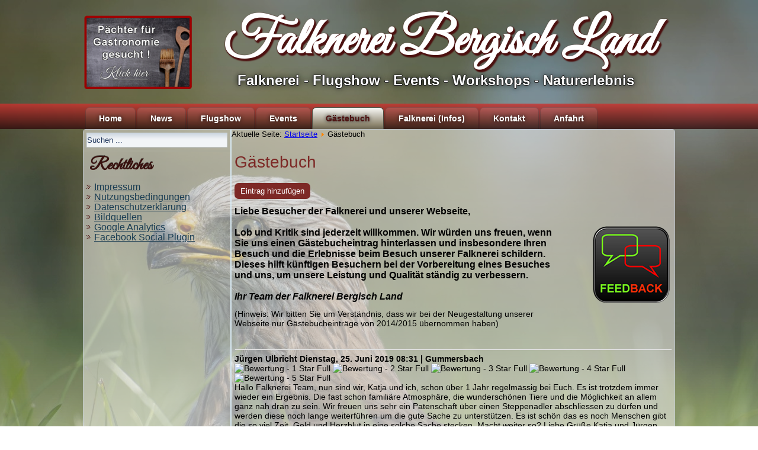

--- FILE ---
content_type: text/html; charset=utf-8
request_url: https://falknerei-bergischland.de/gaestebuch?start=50
body_size: 9009
content:
<!DOCTYPE html>
<html dir="ltr" lang="de-de">
<head>
    	<base href="https://falknerei-bergischland.de/gaestebuch" />
	<meta http-equiv="content-type" content="text/html; charset=utf-8" />
	<meta name="keywords" content="Falknerei, Flugshow, Greifvogel, Vogelzucht, Aufzucht, Adler, Falke, Eule, Kauz, Geier, Zoo, Umweltschutz, Naturschutz, Landschaftschutz, Wald, Events, Eulenwanderung, Greifvogelwanderung, Falkner" />
	<meta name="rights" content="© 2015 Falknerei Bergisch Land &amp; HNC" />
	<meta name="description" content="Falknerei Bergisch Land - mitten im Bergischen Land bieten wir Ihnen für die ganze Familie Infos zur Falknerei - Flugshows - Events - Workshops - Naturerlebnis" />
	<meta name="generator" content="Joomla! - Open Source Content Management" />
	<title>Gästebuch</title>
	<link href="/gaestebuch?format=feed&amp;type=rss" rel="alternate" type="application/rss+xml" title="RSS 2.0" />
	<link href="/gaestebuch?format=feed&amp;type=atom" rel="alternate" type="application/atom+xml" title="Atom 1.0" />
	<link href="/gaestebuch?limitstart=0" rel="first" />
	<link href="/gaestebuch?start=40" rel="prev" />
	<link href="/gaestebuch?start=60" rel="next" />
	<link href="/gaestebuch?start=230" rel="last" />
	<link href="/favicon.ico" rel="shortcut icon" type="image/vnd.microsoft.icon" />
	<link href="https://falknerei-bergischland.de/component/search/?Itemid=187&amp;format=opensearch" rel="search" title="Suchen Falknerei Bergisch Land" type="application/opensearchdescription+xml" />
	<link rel="stylesheet" href="/components/com_easybookreloaded/css/easybookreloadedtransparent.css" type="text/css" />
	<style type="text/css">
#scrollToTop {
	cursor: pointer;
	font-size: 0.9em;
	position: fixed;
	text-align: center;
	z-index: 9999;
	-webkit-transition: background-color 0.2s ease-in-out;
	-moz-transition: background-color 0.2s ease-in-out;
	-ms-transition: background-color 0.2s ease-in-out;
	-o-transition: background-color 0.2s ease-in-out;
	transition: background-color 0.2s ease-in-out;

	background: #590e1a;
	color: #590e1a;
	border-radius: 3px;
	padding-left: 5px;
	padding-right: 5px;
	padding-top: 5px;
	padding-bottom: 5px;
	right: 20px; bottom: 20px;
}

#scrollToTop:hover {
	background: #a61e1e;
	color: #ffffff;
}

#scrollToTop > img {
	display: block;
	margin: 0 auto;
}
	</style>
	<script src="/media/system/js/mootools-core.js" type="text/javascript"></script>
	<script src="/media/system/js/core.js" type="text/javascript"></script>
	<script src="/media/system/js/mootools-more.js" type="text/javascript"></script>
	<script src="/media/plg_system_sl_scrolltotop/js/scrolltotop_mt.js" type="text/javascript"></script>
	<script src="/media/jui/js/jquery.min.js" type="text/javascript"></script>
	<script src="/media/jui/js/jquery-noconflict.js" type="text/javascript"></script>
	<script src="/media/jui/js/jquery-migrate.min.js" type="text/javascript"></script>
	<script src="/media/jui/js/bootstrap.min.js" type="text/javascript"></script>
	<script type="text/javascript">
document.addEvent('domready', function() {
	new Skyline_ScrollToTop({
		'image':		'/images/stuff/TOPBUTTON.png',
		'text':			' ',
		'title':		'nach oben scrollen',
		'className':	'scrollToTop',
		'duration':		500,
		'transition':	Fx.Transitions.linear
	});
});jQuery(function($){ $(".hasTooltip").tooltip({"html": true,"container": "body"}); });
	</script>
	<!--[if IE 6]>
    		<style type="text/css">
                    .easy_align_middle { behavior: url(https://falknerei-bergischland.de/components/com_easybookreloaded/scripts/pngbehavior.htc); }
                    .png { behavior: url(https://falknerei-bergischland.de/components/com_easybookreloaded/scripts/pngbehavior.htc); }
    		</style>
  		<![endif]-->

    <link rel="stylesheet" href="/templates/system/css/system.css" />
    <link rel="stylesheet" href="/templates/system/css/general.css" />

    <!-- Created by Artisteer v4.3.0.60745 -->


    <meta name="viewport" content="initial-scale = 1.0, maximum-scale = 1.0, user-scalable = no, width = device-width" />

    <!--[if lt IE 9]><script src="https://html5shiv.googlecode.com/svn/trunk/html5.js"></script><![endif]-->
    <link rel="stylesheet" href="/templates/falknereifb2015_basisblue2/css/template.css" media="screen" type="text/css" />
    <!--[if lte IE 7]><link rel="stylesheet" href="/templates/falknereifb2015_basisblue2/css/template.ie7.css" media="screen" /><![endif]-->
    <link rel="stylesheet" href="/templates/falknereifb2015_basisblue2/css/template.responsive.css" media="all" type="text/css" />
<link rel="stylesheet" type="text/css" href="//fonts.googleapis.com/css?family=Great+Vibes&amp;subset=latin" />


    <script>if ('undefined' != typeof jQuery) document._artxJQueryBackup = jQuery;</script>
    <script src="/templates/falknereifb2015_basisblue2/jquery.js"></script>
    <script>jQuery.noConflict();</script>

    <script src="/templates/falknereifb2015_basisblue2/script.js"></script>
    <script src="/templates/falknereifb2015_basisblue2/script.responsive.js"></script>
    <script src="/templates/falknereifb2015_basisblue2/modules.js"></script>
        <script>if (document._artxJQueryBackup) jQuery = document._artxJQueryBackup;</script>
</head>
<body>

<div id="art-main">
<header class="art-header">
    <div class="art-shapes">

            </div>

<h1 class="art-headline">
    <a href="/">Falknerei Bergisch Land</a>
</h1>
<h2 class="art-slogan">Falknerei - Flugshow - Events - Workshops - Naturerlebnis</h2>



<a href="http://www.falknerei-bergischland.de/pachter-gesucht" target="_parent" title="mehr Infos" class="art-logo art-logo-1962772770">
    <img src="/templates/falknereifb2015_basisblue2/images/logo-1962772770.png" alt="" />
</a>



</header>
<nav class="art-nav">
    <div class="art-nav-inner">

<ul class="art-hmenu"><li class="item-161 deeper parent"><a href="/">Home</a><ul><li class="item-166"><a href="/ct-menu-item-1/ueber-uns">Über Uns</a></li><li class="item-324"><a href="/ct-menu-item-1/zeiten">Öffnungszeiten</a></li></ul></li><li class="item-158"><a href="/news">News</a></li><li class="item-167"><a href="/flugshow">Flugshow</a></li><li class="item-159 deeper parent"><a href="/events">Events</a><ul><li class="item-170"><a href="/events/falkner-fuer-einen-tag">Falkner für einen Tag</a></li><li class="item-171"><a href="/events/wandern-mit-einem-greifvogel">Wandern mit einem Greifvogel</a></li><li class="item-190"><a href="/events/eulenfuetterung">Eulenfütterung</a></li><li class="item-191"><a href="/events/daemmerungswanderung-mit-einer-eule">Dämmerungswanderung mit einer Eule</a></li><li class="item-192"><a href="/events/greifvogel-und-eulen-fotografenworkshop">Greifvogel und Eulen Fotografenworkshop</a></li><li class="item-193"><a href="/events/teambuilding-beim-betriebsausflug">Teambuilding beim Betriebsausflug</a></li><li class="item-326"><a href="/events/fuehrung-durch-die-falknerei">Führung durch die Falknerei</a></li><li class="item-327"><a href="/events/freie-folge">Freie Folge</a></li></ul></li><li class="item-187 current active"><a class=" active" href="/gaestebuch">Gästebuch</a></li><li class="item-165 deeper parent"><a href="/falknerei-infos">Falknerei (Infos)</a><ul><li class="item-196"><a href="/falknerei-infos/bildergallerie">Bildergallerie</a></li></ul></li><li class="item-168"><a href="/kontakt">Kontakt</a></li><li class="item-194"><a href="/anfahrt">Anfahrt</a></li></ul>
        </div>
    </nav>
<div class="art-sheet clearfix">
            <div class="art-layout-wrapper">
                <div class="art-content-layout">
                    <div class="art-content-layout-row">
                        <div class="art-layout-cell art-sidebar1">
<div class="art-block clearfix"><div class="art-blockcontent"><form action="/gaestebuch" class="art-search" method="post">
	<div class="search">
		<label for="mod-search-searchword">Suchen ...</label><input name="searchword" id="mod-search-searchword" maxlength="200"  class="inputbox" type="text" size="20" value="Suchen ..."  onblur="if (this.value=='') this.value='Suchen ...';" onfocus="if (this.value=='Suchen ...') this.value='';" />	<input type="hidden" name="task" value="search" />
	<input type="hidden" name="option" value="com_search" />
	<input type="hidden" name="Itemid" value="187" />
	</div>
</form></div></div><div class="art-block clearfix_menu"><div class="art-blockheader"><h3 class="t">Rechtliches</h3></div><div class="art-blockcontent"><ul class="menu nav-pills"><li class="item-150"><a href="/impressum">Impressum</a></li><li class="item-151"><a href="/nutzungsbedingungen">Nutzungsbedingungen</a></li><li class="item-152"><a href="/datenschutzerklaerung">Datenschutzerklärung</a></li><li class="item-153"><a href="/bildquellen">Bildquellen</a></li><li class="item-156"><a href="/google-analytics">Google Analytics</a></li><li class="item-157"><a href="/facebook-social-plugin">Facebook Social Plugin</a></li></ul></div></div><div class="art-block clearfix"><div class="art-blockcontent"><div class="custom"  >
	<p>&nbsp;<br /><br /></p></div></div></div>


                        </div>

                        <div class="art-layout-cell art-content">
<!-- begin nostyle -->
<div class="art-nostyle">
<!-- begin nostyle content -->

<div class="breadcrumbs">
<span class="showHere">Aktuelle Seite: </span><a href="/" class="pathway">Startseite</a> <img src="/media/system/images/arrow.png" alt="" /> <span>Gästebuch</span></div>
<!-- end nostyle content -->
</div>
<!-- end nostyle -->
<article class="art-post art-messages"><div class="art-postcontent clearfix">
<div id="system-message-container">
</div></div></article><article class="art-post"><div class="art-postcontent clearfix"><!-- Easybook Reloaded - Kubik-Rubik Joomla! Extensions by Viktor Vogel --><div id="easybook">
			<h2 class="componentheading">Gästebuch</h2>
		<div class="easy_entrylink">
					
	<div class="sign">
		<strong>
			<a class="sign"
			   href="/gaestebuch/entry/add"
			   title="Eintrag hinzufügen">
				<button class="btn btn-success art-button">
					<span
						class="icon-new icon-white"></span>Eintrag hinzufügen				</button>
			</a>
		</strong>
	</div>
	<div class="easy_intro">
					<p><span style="color: #000000;"><span style="font-size: 12pt;"><a href="/gaestebuch/entry/add" target="_self" title="Gästebucheintrag hinzufügen"><img src="/images/stuff/feedback2.png" alt="" class="pull-right" style="float: right;" /></a><strong>Liebe Besucher der Falknerei und unserer Webseite,</strong><br /><br /><strong>Lob und Kritik sind jederzeit willkommen. Wir würden uns freuen, wenn Sie uns einen Gästebucheintrag hinterlassen und insbesondere Ihren Besuch und die Erlebnisse beim Besuch unserer Falknerei schildern. Dieses hilft künftigen Besuchern bei der Vorbereitung eines Besuches und uns, um unsere Leistung und Qualität ständig zu verbessern.</strong><br /><br /></span><span style="font-size: 12pt;"><em><strong>Ihr Team der Falknerei Bergisch Land</strong></em><br /><p> </p>(Hinweis: Wir bitten Sie um Verständnis, dass wir bei der Neugestaltung unserer Webseite nur Gästebucheinträge von 2014/2015 übernommen haben)</span></span><br />
</p><br />
<hr />			</div>
			
<div class="easy_entries">
			<div class="easy_frame"
		     >
			<div class="easy_top" >
				<div class="easy_top_left">
					<strong class="easy_big"
					        id="gbentry_456">Jürgen Ulbricht</strong>
					<strong class="easy_small">
													Dienstag, 25. Juni 2019 08:31																			 | Gummersbach																	</strong>
				</div>
				<div class="easy_top_right">
																																															<img src="/components/com_easybookreloaded/images/star_full.png" alt="Bewertung - 1 Star Full" class="easy_align_middle" />																																										<img src="/components/com_easybookreloaded/images/star_full.png" alt="Bewertung - 2 Star Full" class="easy_align_middle" />																																										<img src="/components/com_easybookreloaded/images/star_full.png" alt="Bewertung - 3 Star Full" class="easy_align_middle" />																																										<img src="/components/com_easybookreloaded/images/star_full.png" alt="Bewertung - 4 Star Full" class="easy_align_middle" />																																										<img src="/components/com_easybookreloaded/images/star_full.png" alt="Bewertung - 5 Star Full" class="easy_align_middle" />																				</div>
				<div style="clear: both;"></div>
			</div>
									<div class="easy_content">Hallo Falknerei Team, nun sind wir, Katja und ich, schon über 1 Jahr regelmässig bei Euch. Es ist trotzdem immer wieder ein Ergebnis. Die fast schon familiäre Atmosphäre, die wunderschönen Tiere und die Möglichkeit an allem ganz nah dran zu sein. Wir freuen uns sehr ein Patenschaft über einen Steppenadler abschliessen zu dürfen und werden diese noch lange weiterführen um die gute Sache zu unterstützen. Es ist schön das es noch Menschen gibt die so viel Zeit, Geld und Herzblut in eine solche Sache stecken. Macht weiter so? Liebe Grüße  Katja und Jürgen</div>
					</div>
		<p class="clr"></p>
			<div class="easy_frame"
		     >
			<div class="easy_top" >
				<div class="easy_top_left">
					<strong class="easy_big"
					        id="gbentry_455">Holger Niklas</strong>
					<strong class="easy_small">
													Sonntag, 23. Juni 2019 12:49																							</strong>
				</div>
				<div class="easy_top_right">
																																															<img src="/components/com_easybookreloaded/images/star_full.png" alt="Bewertung - 1 Star Full" class="easy_align_middle" />																																										<img src="/components/com_easybookreloaded/images/star_full.png" alt="Bewertung - 2 Star Full" class="easy_align_middle" />																																										<img src="/components/com_easybookreloaded/images/star_full.png" alt="Bewertung - 3 Star Full" class="easy_align_middle" />																																										<img src="/components/com_easybookreloaded/images/star_full.png" alt="Bewertung - 4 Star Full" class="easy_align_middle" />																																										<img src="/components/com_easybookreloaded/images/star_full.png" alt="Bewertung - 5 Star Full" class="easy_align_middle" />																				</div>
				<div style="clear: both;"></div>
			</div>
									<div class="easy_content">Es war ein grandioser Tag mit Carsten und seinen fantastischen Tieren. Mit dem Mäusebussard Justus durch den Wald zu laufen war sehr spannend. Es war ein Geschenk und den Termin zu finden war nicht einfach, aber es war nach anfänglicher Skepsis �ein sehr schönes Erlebnis und Carsten ein cooler Typ mit viel Humor�.<br />Danke an das ganze Team ihr wart Klasse<br />Ich komme wieder�</div>
					</div>
		<p class="clr"></p>
			<div class="easy_frame"
		     >
			<div class="easy_top" >
				<div class="easy_top_left">
					<strong class="easy_big"
					        id="gbentry_454">Kalle</strong>
					<strong class="easy_small">
													Dienstag, 11. Juni 2019 09:32																			 | Monheim am Rhein																	</strong>
				</div>
				<div class="easy_top_right">
																																															<img src="/components/com_easybookreloaded/images/star_full.png" alt="Bewertung - 1 Star Full" class="easy_align_middle" />																																										<img src="/components/com_easybookreloaded/images/star_full.png" alt="Bewertung - 2 Star Full" class="easy_align_middle" />																																										<img src="/components/com_easybookreloaded/images/star_full.png" alt="Bewertung - 3 Star Full" class="easy_align_middle" />																																										<img src="/components/com_easybookreloaded/images/star_full.png" alt="Bewertung - 4 Star Full" class="easy_align_middle" />																																										<img src="/components/com_easybookreloaded/images/star_full.png" alt="Bewertung - 5 Star Full" class="easy_align_middle" />																				</div>
				<div style="clear: both;"></div>
			</div>
									<div class="easy_content">Hallo <br />Ich war am Samstag beim Event &quot;Falkner für eine Tag&quot; . Das war ein unvergessliches Erlebnis .Ein rundum gelungener Tag mit netten Menschen. Viele Grüße ans Team und natürlich auch an Ben  <img src="https://falknerei-bergischland.de/components/com_easybookreloaded/images/smilies/sm_cool.gif" alt="8)" title="8)" /> . </div>
					</div>
		<p class="clr"></p>
			<div class="easy_frame"
		     >
			<div class="easy_top" >
				<div class="easy_top_left">
					<strong class="easy_big"
					        id="gbentry_452">Magret</strong>
					<strong class="easy_small">
													Montag, 03. Juni 2019 21:54																			 | Düsseldorf																	</strong>
				</div>
				<div class="easy_top_right">
																																															<img src="/components/com_easybookreloaded/images/star_full.png" alt="Bewertung - 1 Star Full" class="easy_align_middle" />																																										<img src="/components/com_easybookreloaded/images/star_full.png" alt="Bewertung - 2 Star Full" class="easy_align_middle" />																																										<img src="/components/com_easybookreloaded/images/star_full.png" alt="Bewertung - 3 Star Full" class="easy_align_middle" />																																										<img src="/components/com_easybookreloaded/images/star_full.png" alt="Bewertung - 4 Star Full" class="easy_align_middle" />																																										<img src="/components/com_easybookreloaded/images/star_full.png" alt="Bewertung - 5 Star Full" class="easy_align_middle" />																				</div>
				<div style="clear: both;"></div>
			</div>
									<div class="easy_content">Vielen Dank für einen ganz besonderen TAG als Falkner! <img src="https://falknerei-bergischland.de/components/com_easybookreloaded/images/smilies/sm_smile.gif" alt=":)" title=":)" /> Viele interessante Informationen, eine tolle Erfahrung mit einem Wüstenbussard auf dem Arm durch den Wald zu laufen, tolles Training mit den Vögeln und eine tolle Greifvogelshow. Vielen Dank an Ramon, du machst einen tollen Job!!</div>
					</div>
		<p class="clr"></p>
			<div class="easy_frame"
		     >
			<div class="easy_top" >
				<div class="easy_top_left">
					<strong class="easy_big"
					        id="gbentry_451">Dr. Schulz</strong>
					<strong class="easy_small">
													Freitag, 24. Mai 2019 20:03																			 | Neuenrade																	</strong>
				</div>
				<div class="easy_top_right">
																																															<img src="/components/com_easybookreloaded/images/star_full.png" alt="Bewertung - 1 Star Full" class="easy_align_middle" />																																										<img src="/components/com_easybookreloaded/images/star_full.png" alt="Bewertung - 2 Star Full" class="easy_align_middle" />																																										<img src="/components/com_easybookreloaded/images/star_full.png" alt="Bewertung - 3 Star Full" class="easy_align_middle" />																																										<img src="/components/com_easybookreloaded/images/star_full.png" alt="Bewertung - 4 Star Full" class="easy_align_middle" />																																										<img src="/components/com_easybookreloaded/images/star_full.png" alt="Bewertung - 5 Star Full" class="easy_align_middle" />																				</div>
				<div style="clear: both;"></div>
			</div>
							<div class='easy_contact'>
																	<script type='text/javascript'>
 <!--
 var prefix = '&#109;a' + 'i&#108;' + '&#116;o';
 var path = 'hr' + 'ef' + '=';
 var addy68276 = '&#105;nf&#111;' + '&#64;';
 addy68276 = addy68276 + 'sch&#117;lz-ch&#105;r&#117;rg&#105;&#101;' + '&#46;' + 'd&#101;';
 var addy_text68276 = '<img src="/components/com_easybookreloaded/images/email.png" alt="" height="16" width="16" hspace="3" />';
 document.write('<a ' + path + '\'' + prefix + ':' + addy68276 + '\'>');
 document.write(addy_text68276);
 document.write('<\/a>');
 //-->\n </script><script type='text/javascript'>
 <!--
 document.write('<span style=\'display: none;\'>');
 //-->
 </script>Diese E-Mail-Adresse ist vor Spambots geschützt! Zur Anzeige muss JavaScript eingeschaltet sein!
 <script type='text/javascript'>
 <!--
 document.write('</');
 document.write('span>');
 //-->
 </script>																																							</div>
									<div class="easy_content">Danke für den tollen Tag und das umfangreiche und interessante Programm. Fachkunde und Betreuung waren perfekt. Es war ein sehr schöner Betriebsausflug. Wir waren alle begeistert und können einen Besuch bei Ihnen nur weiterempfehlen. </div>
					</div>
		<p class="clr"></p>
			<div class="easy_frame"
		     >
			<div class="easy_top" >
				<div class="easy_top_left">
					<strong class="easy_big"
					        id="gbentry_450">Michaela</strong>
					<strong class="easy_small">
													Sonntag, 19. Mai 2019 15:57																			 | Langenfeld																	</strong>
				</div>
				<div class="easy_top_right">
																																															<img src="/components/com_easybookreloaded/images/star_full.png" alt="Bewertung - 1 Star Full" class="easy_align_middle" />																																										<img src="/components/com_easybookreloaded/images/star_full.png" alt="Bewertung - 2 Star Full" class="easy_align_middle" />																																										<img src="/components/com_easybookreloaded/images/star_full.png" alt="Bewertung - 3 Star Full" class="easy_align_middle" />																																										<img src="/components/com_easybookreloaded/images/star_full.png" alt="Bewertung - 4 Star Full" class="easy_align_middle" />																																										<img src="/components/com_easybookreloaded/images/star_full.png" alt="Bewertung - 5 Star Full" class="easy_align_middle" />																				</div>
				<div style="clear: both;"></div>
			</div>
									<div class="easy_content">Wir haben eben die <br />Flugshow gesehen und anschließend eine unvergessliche Wanderung mit Greifvögeln auf dem Arm gemacht, vielen Dank für dieses tolle Erlebnis. Wunderschöne Umgebung, fachkundige und nette Menschen machen einen Ausflug, wie kurz nach Cornwall!!!</div>
					</div>
		<p class="clr"></p>
			<div class="easy_frame"
		     >
			<div class="easy_top" >
				<div class="easy_top_left">
					<strong class="easy_big"
					        id="gbentry_449">Dirk Verhufen</strong>
					<strong class="easy_small">
													Freitag, 17. Mai 2019 21:16																			 | Hilden																	</strong>
				</div>
				<div class="easy_top_right">
																																															<img src="/components/com_easybookreloaded/images/star_full.png" alt="Bewertung - 1 Star Full" class="easy_align_middle" />																																										<img src="/components/com_easybookreloaded/images/star_full.png" alt="Bewertung - 2 Star Full" class="easy_align_middle" />																																										<img src="/components/com_easybookreloaded/images/star_full.png" alt="Bewertung - 3 Star Full" class="easy_align_middle" />																																										<img src="/components/com_easybookreloaded/images/star_full.png" alt="Bewertung - 4 Star Full" class="easy_align_middle" />																																										<img src="/components/com_easybookreloaded/images/star_full.png" alt="Bewertung - 5 Star Full" class="easy_align_middle" />																				</div>
				<div style="clear: both;"></div>
			</div>
							<div class='easy_contact'>
																	<script type='text/javascript'>
 <!--
 var prefix = '&#109;a' + 'i&#108;' + '&#116;o';
 var path = 'hr' + 'ef' + '=';
 var addy30991 = 'd&#105;rk.v&#101;rh&#117;f&#101;n' + '&#64;';
 addy30991 = addy30991 + '&#97;rc&#111;r' + '&#46;' + 'd&#101;';
 var addy_text30991 = '<img src="/components/com_easybookreloaded/images/email.png" alt="" height="16" width="16" hspace="3" />';
 document.write('<a ' + path + '\'' + prefix + ':' + addy30991 + '\'>');
 document.write(addy_text30991);
 document.write('<\/a>');
 //-->\n </script><script type='text/javascript'>
 <!--
 document.write('<span style=\'display: none;\'>');
 //-->
 </script>Diese E-Mail-Adresse ist vor Spambots geschützt! Zur Anzeige muss JavaScript eingeschaltet sein!
 <script type='text/javascript'>
 <!--
 document.write('</');
 document.write('span>');
 //-->
 </script>																																							</div>
									<div class="easy_content">Eine wunderbare Flugshow begleitet durch einen  sehr kompetenten Falkner, der sehr anschaulich über die Eigenschaften der einzelnen Vögel zu berichten wusste.<br />Hier werde ich bestimmt noch öfter herkommen.<br />Die Anlage ist sehr gepflegt, und man hat das Gefühl, dass die Tiere sich hier wohlfühlen.<br />Weiter so! Diese Show ist eine hervorragende<br />Alternative zu einem Zoobesuch.<br />Ich habe den tag sehr genossen. <br />Vielen Dank dafür!<br /><br /><br /></div>
					</div>
		<p class="clr"></p>
			<div class="easy_frame"
		     >
			<div class="easy_top" >
				<div class="easy_top_left">
					<strong class="easy_big"
					        id="gbentry_448">Martina Störmann</strong>
					<strong class="easy_small">
													Freitag, 17. Mai 2019 09:11																			 | Leverkusen																	</strong>
				</div>
				<div class="easy_top_right">
																																															<img src="/components/com_easybookreloaded/images/star_full.png" alt="Bewertung - 1 Star Full" class="easy_align_middle" />																																										<img src="/components/com_easybookreloaded/images/star_full.png" alt="Bewertung - 2 Star Full" class="easy_align_middle" />																																										<img src="/components/com_easybookreloaded/images/star_full.png" alt="Bewertung - 3 Star Full" class="easy_align_middle" />																																										<img src="/components/com_easybookreloaded/images/star_full.png" alt="Bewertung - 4 Star Full" class="easy_align_middle" />																																										<img src="/components/com_easybookreloaded/images/star_full.png" alt="Bewertung - 5 Star Full" class="easy_align_middle" />																				</div>
				<div style="clear: both;"></div>
			</div>
									<div class="easy_content">Liebes Falknerei Team, gestern durften mein Mann und ich mit Greifvögeln wandern.Was für ein Erlebnis! Herzlichen Dank dafür! Die kompetente Einführung durch Ramon war sehr informativ und unsere Fragen wurden ausführlich beantwortet.Schon der Anblick der vielen, zum Teil auch sehr großen Greifvögel, hat uns sehr beeindruckt.Und als dann &quot;unsere Wegbegleiter&quot; auf unseren durch Falknerhandschuhe geschützen Armen Platz nahmen, ging uns das Herz auf. Wir wurden auf unserer Wanderung neben Ramon, von 2 sehr freundlichen Praktikanten ( und einer hübschen Schleiereule ) begleitet, die netterweise unseren Fotoapparat bedienten, sodass wir tolle Bilder mit nach Hause nehmen konnten. Wir genossen die entspannte Wanderung ebenso wie die anschließende Flugshow , die sehr informativ und witzig gestaltet war. Ein Foto mit dem Weisskopfseeadler rundete dieses außergewöhnliche Erlebnis ab. Wir können einen Besuch in der Falknerei nur empfehlen und werden sicher wiederkommen!<br />Vielen Dank an alle Beteiligten!</div>
					</div>
		<p class="clr"></p>
			<div class="easy_frame"
		     >
			<div class="easy_top" >
				<div class="easy_top_left">
					<strong class="easy_big"
					        id="gbentry_435">Dr. Hartmut Münzel</strong>
					<strong class="easy_small">
													Samstag, 27. April 2019 19:45																			 | Hennef																	</strong>
				</div>
				<div class="easy_top_right">
																																															<img src="/components/com_easybookreloaded/images/star_full.png" alt="Bewertung - 1 Star Full" class="easy_align_middle" />																																										<img src="/components/com_easybookreloaded/images/star_full.png" alt="Bewertung - 2 Star Full" class="easy_align_middle" />																																										<img src="/components/com_easybookreloaded/images/star_full.png" alt="Bewertung - 3 Star Full" class="easy_align_middle" />																																										<img src="/components/com_easybookreloaded/images/star_full.png" alt="Bewertung - 4 Star Full" class="easy_align_middle" />																																										<img src="/components/com_easybookreloaded/images/star_full.png" alt="Bewertung - 5 Star Full" class="easy_align_middle" />																				</div>
				<div style="clear: both;"></div>
			</div>
									<div class="easy_content">Die ganz vielen positiven Kommentare kann ich nur unterstreichen. War heute in einer sehr angenehmen Kleingruppe von 5 Leuten beim &quot;Einen Tag Falkner&quot; da. Ich möchte auch nicht wiederholen, was viele andere -völlig zurecht- schon geschrieben haben. Darum: Ramon hat das toll gemacht, vor allem seine Grundfreude an den Vögeln rübergebracht und übertragen. Das war super. Das Ambiente ist sehr gepflegt, (die Linsensuppe am Mittag war auch prima !!) die Vögel haben mir ganz viel Freude bereitet, und es war trotz des Wetters, was viel schlechter nicht hätte sein können, einfach nur ein genial gelungener Tag. Danke dafür !</div>
					</div>
		<p class="clr"></p>
			<div class="easy_frame"
		     >
			<div class="easy_top" >
				<div class="easy_top_left">
					<strong class="easy_big"
					        id="gbentry_430">Carina</strong>
					<strong class="easy_small">
													Sonntag, 31. März 2019 20:34																							</strong>
				</div>
				<div class="easy_top_right">
																																															<img src="/components/com_easybookreloaded/images/star_full.png" alt="Bewertung - 1 Star Full" class="easy_align_middle" />																																										<img src="/components/com_easybookreloaded/images/star_full.png" alt="Bewertung - 2 Star Full" class="easy_align_middle" />																																										<img src="/components/com_easybookreloaded/images/star_full.png" alt="Bewertung - 3 Star Full" class="easy_align_middle" />																																										<img src="/components/com_easybookreloaded/images/star_full.png" alt="Bewertung - 4 Star Full" class="easy_align_middle" />																																										<img src="/components/com_easybookreloaded/images/star_full.png" alt="Bewertung - 5 Star Full" class="easy_align_middle" />																				</div>
				<div style="clear: both;"></div>
			</div>
									<div class="easy_content">Wir hatten gestern  endlich unseren lang ersehnten Falknertag. <br />Auge in Auge mit wünderschönen Tieren. <br />Wir sind immer noch begeistert von den tollen Erlebnissen.  Ein großes Lob an das tolle Team.  Wir haben uns sehr wohl gefühlt und werden definitiv  wieder kommen.  Großen  Dank  auch an Ramon. Man spürt  die Liebe  zu den Tieren und das macht das ganze zu einem  unvergesslichen  Erlebnis für uns.  Vielen Dank </div>
					</div>
		<p class="clr"></p>
	</div>							<div>
					<strong class='easy_pagination'>232													Einträge im Gästebuch											</strong>
				</div>
										<div class="easy_pagination">
					<div class="art-pager"><a title="Start" href="/gaestebuch?limitstart=0" class="hasTip ">Start</a><a title="Zurück" href="/gaestebuch?start=40" class="hasTip ">Zurück</a><a href="/gaestebuch?limitstart=0" class="">1</a><a href="/gaestebuch?start=10" class="">2</a><a href="/gaestebuch?start=20" class="">3</a><a href="/gaestebuch?start=30" class="">4</a><a href="/gaestebuch?start=40" class="">5</a><span class="active">6</span><a href="/gaestebuch?start=60" class="">7</a><a href="/gaestebuch?start=70" class="">8</a><a href="/gaestebuch?start=80" class="">9</a><a href="/gaestebuch?start=90" class="">10</a><a title="Weiter" href="/gaestebuch?start=60" class="hasTip ">Weiter</a><a title="Ende" href="/gaestebuch?start=230" class="hasTip ">Ende</a></div>				</div>
						
			</div>
</div></div></article><!-- begin nostyle -->
<div class="art-nostyle">
<!-- begin nostyle content -->


<div class="custom"  >
	<p> </p>
<p style="text-align: center;"><img src="/images/stuff/empfehlung.png" alt="" /></p></div>
<!-- end nostyle content -->
</div>
<!-- end nostyle -->



                        </div>
                    </div>
                </div>
            </div>


    </div>
<footer class="art-footer">
  <div class="art-footer-inner">
<div class="art-content-layout">
    <div class="art-content-layout-row">
    <div class="art-layout-cell layout-item-0" style="width: 28%">
    <!-- begin nostyle -->
<div class="art-nostyle">
<!-- begin nostyle content -->


<div class="custom"  >
	</div>
<!-- end nostyle content -->
</div>
<!-- end nostyle -->
</div><div class="art-layout-cell layout-item-1" style="width: 28%">
    <!-- begin nostyle -->
<div class="art-nostyle">
<!-- begin nostyle content -->


<div class="custom"  >
	<p style="font-weight: bold; text-align: left;"><span style="font-size: 16px;">Rechtliches</span><br /><br /></p>
<ul>
<li style="text-align: left;"><a href="/impressum" target="_self">Impressum</a><span style="font-size: 14px;"><br /></span></li>
<li style="text-align: left;"><a href="/nutzungsbedingungen" target="_self">Nutzungsbedingungen</a><span style="font-size: 14px;"><br /></span></li>
</ul>
<ul>
<li style="text-align: left;"><a href="/datenschutzerklaerung" target="_self">Datenschutzerklärung</a><span style="font-size: 14px;"></span></li>
<li style="text-align: left;"><a href="/bildquellen" target="_self">Bildquellen</a>&nbsp;</li>
<li style="text-align: left;"><a href="/facebook-social-plugin" target="_self">Facebook Social Plugin</a><span style="font-size: 14px;"></span></li>
<li style="text-align: left;"><a href="/google-analytics" target="_self">Google Analytics</a><span style="font-size: 14px;"></span></li>
</ul>
<p><span style="color: #efefec; font-size: 13px; line-height: 16px;"></span></p></div>
<!-- end nostyle content -->
</div>
<!-- end nostyle -->
</div><div class="art-layout-cell layout-item-1" style="width: 44%">
    <!-- begin nostyle -->
<div class="art-nostyle">
<!-- begin nostyle content -->


<div class="custom"  >
	<p style="text-align: center;"><span style="font-weight: bold; font-size: 16px;">Falknerei Bergisch Land in den Sozialen Medien</span></p>
<p style="text-align: right;">&nbsp;</p>
<p style="text-align: right;">&nbsp;</p>
<p>&nbsp; &nbsp;<a href="https://www.facebook.com/pages/Falknerei-Bergisch-Land/426901450677050" target="_blank"><img src="/templates/falknereifb2015_basisbluestart/images/fbicon.png" alt="" width="75" height="75" /></a>&nbsp;&nbsp;<a href="https://plus.google.com/u/0/b/101149615762351207508/101149615762351207508/about" target="_blank"><img src="/templates/falknereifb2015_basisbluestart/images/gplusicon.png" alt="" width="75" height="75" /></a>&nbsp;&nbsp;<a href="https://twitter.com/FalknereiBL" target="_blank"><img src="/templates/falknereifb2015_basisbluestart/images/twittericon.png" alt="" width="75" height="75" class="" /></a>&nbsp;&nbsp;<a href="https://www.youtube.com/channel/UCpigEwmlNqhGbBiNSq57ogw" target="_blank"><img src="/templates/falknereifb2015_basisbluestart/images/yticon.png" alt="" width="75" height="75" class="" /></a></p>
<p>&nbsp;</p>
<p>© 2015 Falknerei Bergisch Land &amp; HNC | Alle Rechte vorbehalten !</p></div>
<!-- end nostyle content -->
</div>
<!-- end nostyle -->
</div>
    </div>
</div>

    <p class="art-page-footer">
        <span id="art-footnote-links">Designed by <a href="http://www.hardnet.computer" target="_blank">HardNet Computer Wuppertal</a>.</span>
    </p>
  </div>
</footer>

</div>


</body>
</html>
